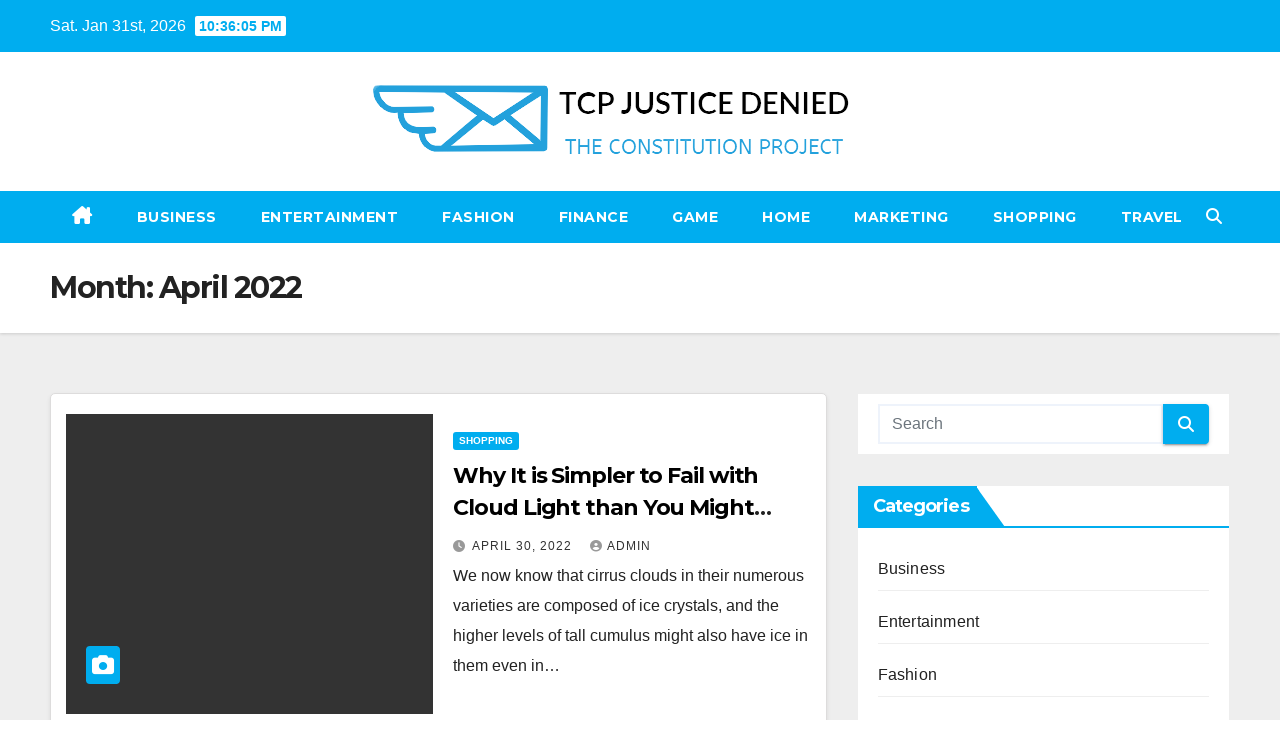

--- FILE ---
content_type: text/html; charset=UTF-8
request_url: https://tcpjusticedenied.org/2022/04/
body_size: 11146
content:
<!DOCTYPE html>
<html lang="en-US">
<head>
<meta charset="UTF-8">
<meta name="viewport" content="width=device-width, initial-scale=1">
<link rel="profile" href="https://gmpg.org/xfn/11">
<title>April 2022 &#8211; TCP Justice Denied</title>
<meta name='robots' content='max-image-preview:large' />
<link rel='dns-prefetch' href='//fonts.googleapis.com' />
<link rel="alternate" type="application/rss+xml" title="TCP Justice Denied &raquo; Feed" href="https://tcpjusticedenied.org/feed/" />
<style id='wp-img-auto-sizes-contain-inline-css'>
img:is([sizes=auto i],[sizes^="auto," i]){contain-intrinsic-size:3000px 1500px}
/*# sourceURL=wp-img-auto-sizes-contain-inline-css */
</style>

<style id='wp-emoji-styles-inline-css'>

	img.wp-smiley, img.emoji {
		display: inline !important;
		border: none !important;
		box-shadow: none !important;
		height: 1em !important;
		width: 1em !important;
		margin: 0 0.07em !important;
		vertical-align: -0.1em !important;
		background: none !important;
		padding: 0 !important;
	}
/*# sourceURL=wp-emoji-styles-inline-css */
</style>
<link rel='stylesheet' id='wp-block-library-css' href='https://tcpjusticedenied.org/wp-includes/css/dist/block-library/style.min.css?ver=6.9' media='all' />
<style id='global-styles-inline-css'>
:root{--wp--preset--aspect-ratio--square: 1;--wp--preset--aspect-ratio--4-3: 4/3;--wp--preset--aspect-ratio--3-4: 3/4;--wp--preset--aspect-ratio--3-2: 3/2;--wp--preset--aspect-ratio--2-3: 2/3;--wp--preset--aspect-ratio--16-9: 16/9;--wp--preset--aspect-ratio--9-16: 9/16;--wp--preset--color--black: #000000;--wp--preset--color--cyan-bluish-gray: #abb8c3;--wp--preset--color--white: #ffffff;--wp--preset--color--pale-pink: #f78da7;--wp--preset--color--vivid-red: #cf2e2e;--wp--preset--color--luminous-vivid-orange: #ff6900;--wp--preset--color--luminous-vivid-amber: #fcb900;--wp--preset--color--light-green-cyan: #7bdcb5;--wp--preset--color--vivid-green-cyan: #00d084;--wp--preset--color--pale-cyan-blue: #8ed1fc;--wp--preset--color--vivid-cyan-blue: #0693e3;--wp--preset--color--vivid-purple: #9b51e0;--wp--preset--gradient--vivid-cyan-blue-to-vivid-purple: linear-gradient(135deg,rgb(6,147,227) 0%,rgb(155,81,224) 100%);--wp--preset--gradient--light-green-cyan-to-vivid-green-cyan: linear-gradient(135deg,rgb(122,220,180) 0%,rgb(0,208,130) 100%);--wp--preset--gradient--luminous-vivid-amber-to-luminous-vivid-orange: linear-gradient(135deg,rgb(252,185,0) 0%,rgb(255,105,0) 100%);--wp--preset--gradient--luminous-vivid-orange-to-vivid-red: linear-gradient(135deg,rgb(255,105,0) 0%,rgb(207,46,46) 100%);--wp--preset--gradient--very-light-gray-to-cyan-bluish-gray: linear-gradient(135deg,rgb(238,238,238) 0%,rgb(169,184,195) 100%);--wp--preset--gradient--cool-to-warm-spectrum: linear-gradient(135deg,rgb(74,234,220) 0%,rgb(151,120,209) 20%,rgb(207,42,186) 40%,rgb(238,44,130) 60%,rgb(251,105,98) 80%,rgb(254,248,76) 100%);--wp--preset--gradient--blush-light-purple: linear-gradient(135deg,rgb(255,206,236) 0%,rgb(152,150,240) 100%);--wp--preset--gradient--blush-bordeaux: linear-gradient(135deg,rgb(254,205,165) 0%,rgb(254,45,45) 50%,rgb(107,0,62) 100%);--wp--preset--gradient--luminous-dusk: linear-gradient(135deg,rgb(255,203,112) 0%,rgb(199,81,192) 50%,rgb(65,88,208) 100%);--wp--preset--gradient--pale-ocean: linear-gradient(135deg,rgb(255,245,203) 0%,rgb(182,227,212) 50%,rgb(51,167,181) 100%);--wp--preset--gradient--electric-grass: linear-gradient(135deg,rgb(202,248,128) 0%,rgb(113,206,126) 100%);--wp--preset--gradient--midnight: linear-gradient(135deg,rgb(2,3,129) 0%,rgb(40,116,252) 100%);--wp--preset--font-size--small: 13px;--wp--preset--font-size--medium: 20px;--wp--preset--font-size--large: 36px;--wp--preset--font-size--x-large: 42px;--wp--preset--spacing--20: 0.44rem;--wp--preset--spacing--30: 0.67rem;--wp--preset--spacing--40: 1rem;--wp--preset--spacing--50: 1.5rem;--wp--preset--spacing--60: 2.25rem;--wp--preset--spacing--70: 3.38rem;--wp--preset--spacing--80: 5.06rem;--wp--preset--shadow--natural: 6px 6px 9px rgba(0, 0, 0, 0.2);--wp--preset--shadow--deep: 12px 12px 50px rgba(0, 0, 0, 0.4);--wp--preset--shadow--sharp: 6px 6px 0px rgba(0, 0, 0, 0.2);--wp--preset--shadow--outlined: 6px 6px 0px -3px rgb(255, 255, 255), 6px 6px rgb(0, 0, 0);--wp--preset--shadow--crisp: 6px 6px 0px rgb(0, 0, 0);}:root :where(.is-layout-flow) > :first-child{margin-block-start: 0;}:root :where(.is-layout-flow) > :last-child{margin-block-end: 0;}:root :where(.is-layout-flow) > *{margin-block-start: 24px;margin-block-end: 0;}:root :where(.is-layout-constrained) > :first-child{margin-block-start: 0;}:root :where(.is-layout-constrained) > :last-child{margin-block-end: 0;}:root :where(.is-layout-constrained) > *{margin-block-start: 24px;margin-block-end: 0;}:root :where(.is-layout-flex){gap: 24px;}:root :where(.is-layout-grid){gap: 24px;}body .is-layout-flex{display: flex;}.is-layout-flex{flex-wrap: wrap;align-items: center;}.is-layout-flex > :is(*, div){margin: 0;}body .is-layout-grid{display: grid;}.is-layout-grid > :is(*, div){margin: 0;}.has-black-color{color: var(--wp--preset--color--black) !important;}.has-cyan-bluish-gray-color{color: var(--wp--preset--color--cyan-bluish-gray) !important;}.has-white-color{color: var(--wp--preset--color--white) !important;}.has-pale-pink-color{color: var(--wp--preset--color--pale-pink) !important;}.has-vivid-red-color{color: var(--wp--preset--color--vivid-red) !important;}.has-luminous-vivid-orange-color{color: var(--wp--preset--color--luminous-vivid-orange) !important;}.has-luminous-vivid-amber-color{color: var(--wp--preset--color--luminous-vivid-amber) !important;}.has-light-green-cyan-color{color: var(--wp--preset--color--light-green-cyan) !important;}.has-vivid-green-cyan-color{color: var(--wp--preset--color--vivid-green-cyan) !important;}.has-pale-cyan-blue-color{color: var(--wp--preset--color--pale-cyan-blue) !important;}.has-vivid-cyan-blue-color{color: var(--wp--preset--color--vivid-cyan-blue) !important;}.has-vivid-purple-color{color: var(--wp--preset--color--vivid-purple) !important;}.has-black-background-color{background-color: var(--wp--preset--color--black) !important;}.has-cyan-bluish-gray-background-color{background-color: var(--wp--preset--color--cyan-bluish-gray) !important;}.has-white-background-color{background-color: var(--wp--preset--color--white) !important;}.has-pale-pink-background-color{background-color: var(--wp--preset--color--pale-pink) !important;}.has-vivid-red-background-color{background-color: var(--wp--preset--color--vivid-red) !important;}.has-luminous-vivid-orange-background-color{background-color: var(--wp--preset--color--luminous-vivid-orange) !important;}.has-luminous-vivid-amber-background-color{background-color: var(--wp--preset--color--luminous-vivid-amber) !important;}.has-light-green-cyan-background-color{background-color: var(--wp--preset--color--light-green-cyan) !important;}.has-vivid-green-cyan-background-color{background-color: var(--wp--preset--color--vivid-green-cyan) !important;}.has-pale-cyan-blue-background-color{background-color: var(--wp--preset--color--pale-cyan-blue) !important;}.has-vivid-cyan-blue-background-color{background-color: var(--wp--preset--color--vivid-cyan-blue) !important;}.has-vivid-purple-background-color{background-color: var(--wp--preset--color--vivid-purple) !important;}.has-black-border-color{border-color: var(--wp--preset--color--black) !important;}.has-cyan-bluish-gray-border-color{border-color: var(--wp--preset--color--cyan-bluish-gray) !important;}.has-white-border-color{border-color: var(--wp--preset--color--white) !important;}.has-pale-pink-border-color{border-color: var(--wp--preset--color--pale-pink) !important;}.has-vivid-red-border-color{border-color: var(--wp--preset--color--vivid-red) !important;}.has-luminous-vivid-orange-border-color{border-color: var(--wp--preset--color--luminous-vivid-orange) !important;}.has-luminous-vivid-amber-border-color{border-color: var(--wp--preset--color--luminous-vivid-amber) !important;}.has-light-green-cyan-border-color{border-color: var(--wp--preset--color--light-green-cyan) !important;}.has-vivid-green-cyan-border-color{border-color: var(--wp--preset--color--vivid-green-cyan) !important;}.has-pale-cyan-blue-border-color{border-color: var(--wp--preset--color--pale-cyan-blue) !important;}.has-vivid-cyan-blue-border-color{border-color: var(--wp--preset--color--vivid-cyan-blue) !important;}.has-vivid-purple-border-color{border-color: var(--wp--preset--color--vivid-purple) !important;}.has-vivid-cyan-blue-to-vivid-purple-gradient-background{background: var(--wp--preset--gradient--vivid-cyan-blue-to-vivid-purple) !important;}.has-light-green-cyan-to-vivid-green-cyan-gradient-background{background: var(--wp--preset--gradient--light-green-cyan-to-vivid-green-cyan) !important;}.has-luminous-vivid-amber-to-luminous-vivid-orange-gradient-background{background: var(--wp--preset--gradient--luminous-vivid-amber-to-luminous-vivid-orange) !important;}.has-luminous-vivid-orange-to-vivid-red-gradient-background{background: var(--wp--preset--gradient--luminous-vivid-orange-to-vivid-red) !important;}.has-very-light-gray-to-cyan-bluish-gray-gradient-background{background: var(--wp--preset--gradient--very-light-gray-to-cyan-bluish-gray) !important;}.has-cool-to-warm-spectrum-gradient-background{background: var(--wp--preset--gradient--cool-to-warm-spectrum) !important;}.has-blush-light-purple-gradient-background{background: var(--wp--preset--gradient--blush-light-purple) !important;}.has-blush-bordeaux-gradient-background{background: var(--wp--preset--gradient--blush-bordeaux) !important;}.has-luminous-dusk-gradient-background{background: var(--wp--preset--gradient--luminous-dusk) !important;}.has-pale-ocean-gradient-background{background: var(--wp--preset--gradient--pale-ocean) !important;}.has-electric-grass-gradient-background{background: var(--wp--preset--gradient--electric-grass) !important;}.has-midnight-gradient-background{background: var(--wp--preset--gradient--midnight) !important;}.has-small-font-size{font-size: var(--wp--preset--font-size--small) !important;}.has-medium-font-size{font-size: var(--wp--preset--font-size--medium) !important;}.has-large-font-size{font-size: var(--wp--preset--font-size--large) !important;}.has-x-large-font-size{font-size: var(--wp--preset--font-size--x-large) !important;}
/*# sourceURL=global-styles-inline-css */
</style>

<style id='classic-theme-styles-inline-css'>
/*! This file is auto-generated */
.wp-block-button__link{color:#fff;background-color:#32373c;border-radius:9999px;box-shadow:none;text-decoration:none;padding:calc(.667em + 2px) calc(1.333em + 2px);font-size:1.125em}.wp-block-file__button{background:#32373c;color:#fff;text-decoration:none}
/*# sourceURL=/wp-includes/css/classic-themes.min.css */
</style>
<link rel='stylesheet' id='newsup-fonts-css' href='//fonts.googleapis.com/css?family=Montserrat%3A400%2C500%2C700%2C800%7CWork%2BSans%3A300%2C400%2C500%2C600%2C700%2C800%2C900%26display%3Dswap&#038;subset=latin%2Clatin-ext' media='all' />
<link rel='stylesheet' id='bootstrap-css' href='https://tcpjusticedenied.org/wp-content/themes/newsup/css/bootstrap.css?ver=6.9' media='all' />
<link rel='stylesheet' id='newsup-style-css' href='https://tcpjusticedenied.org/wp-content/themes/newswiz/style.css?ver=6.9' media='all' />
<link rel='stylesheet' id='font-awesome-5-all-css' href='https://tcpjusticedenied.org/wp-content/themes/newsup/css/font-awesome/css/all.min.css?ver=6.9' media='all' />
<link rel='stylesheet' id='font-awesome-4-shim-css' href='https://tcpjusticedenied.org/wp-content/themes/newsup/css/font-awesome/css/v4-shims.min.css?ver=6.9' media='all' />
<link rel='stylesheet' id='owl-carousel-css' href='https://tcpjusticedenied.org/wp-content/themes/newsup/css/owl.carousel.css?ver=6.9' media='all' />
<link rel='stylesheet' id='smartmenus-css' href='https://tcpjusticedenied.org/wp-content/themes/newsup/css/jquery.smartmenus.bootstrap.css?ver=6.9' media='all' />
<link rel='stylesheet' id='newsup-custom-css-css' href='https://tcpjusticedenied.org/wp-content/themes/newsup/inc/ansar/customize/css/customizer.css?ver=1.0' media='all' />
<link rel='stylesheet' id='newsup-style-parent-css' href='https://tcpjusticedenied.org/wp-content/themes/newsup/style.css?ver=6.9' media='all' />
<link rel='stylesheet' id='newswiz-style-css' href='https://tcpjusticedenied.org/wp-content/themes/newswiz/style.css?ver=1.0' media='all' />
<link rel='stylesheet' id='newswiz-default-css-css' href='https://tcpjusticedenied.org/wp-content/themes/newswiz/css/colors/default.css?ver=6.9' media='all' />
<script src="https://tcpjusticedenied.org/wp-includes/js/jquery/jquery.min.js?ver=3.7.1" id="jquery-core-js"></script>
<script src="https://tcpjusticedenied.org/wp-includes/js/jquery/jquery-migrate.min.js?ver=3.4.1" id="jquery-migrate-js"></script>
<script src="https://tcpjusticedenied.org/wp-content/themes/newsup/js/navigation.js?ver=6.9" id="newsup-navigation-js"></script>
<script src="https://tcpjusticedenied.org/wp-content/themes/newsup/js/bootstrap.js?ver=6.9" id="bootstrap-js"></script>
<script src="https://tcpjusticedenied.org/wp-content/themes/newsup/js/owl.carousel.min.js?ver=6.9" id="owl-carousel-min-js"></script>
<script src="https://tcpjusticedenied.org/wp-content/themes/newsup/js/jquery.smartmenus.js?ver=6.9" id="smartmenus-js-js"></script>
<script src="https://tcpjusticedenied.org/wp-content/themes/newsup/js/jquery.smartmenus.bootstrap.js?ver=6.9" id="bootstrap-smartmenus-js-js"></script>
<script src="https://tcpjusticedenied.org/wp-content/themes/newsup/js/jquery.marquee.js?ver=6.9" id="newsup-marquee-js-js"></script>
<script src="https://tcpjusticedenied.org/wp-content/themes/newsup/js/main.js?ver=6.9" id="newsup-main-js-js"></script>
<link rel="https://api.w.org/" href="https://tcpjusticedenied.org/wp-json/" /><link rel="EditURI" type="application/rsd+xml" title="RSD" href="https://tcpjusticedenied.org/xmlrpc.php?rsd" />
<meta name="generator" content="WordPress 6.9" />
 
<style type="text/css" id="custom-background-css">
    .wrapper { background-color: #eee; }
</style>
    <style type="text/css">
            .site-title,
        .site-description {
            position: absolute;
            clip: rect(1px, 1px, 1px, 1px);
        }
        </style>
    <link rel="icon" href="https://tcpjusticedenied.org/wp-content/uploads/2023/04/cropped-Screenshot_27-removebg-preview-32x32.png" sizes="32x32" />
<link rel="icon" href="https://tcpjusticedenied.org/wp-content/uploads/2023/04/cropped-Screenshot_27-removebg-preview-192x192.png" sizes="192x192" />
<link rel="apple-touch-icon" href="https://tcpjusticedenied.org/wp-content/uploads/2023/04/cropped-Screenshot_27-removebg-preview-180x180.png" />
<meta name="msapplication-TileImage" content="https://tcpjusticedenied.org/wp-content/uploads/2023/04/cropped-Screenshot_27-removebg-preview-270x270.png" />
</head>
<body class="archive date wp-custom-logo wp-embed-responsive wp-theme-newsup wp-child-theme-newswiz hfeed ta-hide-date-author-in-list" >
<div id="page" class="site">
<a class="skip-link screen-reader-text" href="#content">
Skip to content</a>
    <div class="wrapper" id="custom-background-css">
        <header class="mg-headwidget">
            <!--==================== TOP BAR ====================-->

            <div class="mg-head-detail hidden-xs">
    <div class="container-fluid">
        <div class="row align-items-center">
            <div class="col-md-6 col-xs-12">
                <ul class="info-left">
                                <li>Sat. Jan 31st, 2026                 <span  id="time" class="time"></span>
                        </li>
                        </ul>
            </div>
            <div class="col-md-6 col-xs-12">
                <ul class="mg-social info-right">
                                    </ul>
            </div>
        </div>
    </div>
</div>
            <div class="clearfix"></div>
                        <div class="mg-nav-widget-area-back" style='background-image: url("https://tcpjusticedenied.org/wp-content/themes/newswiz/images/head-back.jpg" );'>
                        <div class="overlay">
              <div class="inner"  style="background-color:#fff;" > 
                <div class="container-fluid">
                    <div class="mg-nav-widget-area">
                        <div class="row align-items-center">
                            <div class="col-12 text-center">
                                <div class="navbar-header">
                                <a href="https://tcpjusticedenied.org/" class="navbar-brand" rel="home"><img width="497" height="89" src="https://tcpjusticedenied.org/wp-content/uploads/2023/04/Screenshot_27-removebg-preview.png" class="custom-logo" alt="TCP Justice Denied" decoding="async" srcset="https://tcpjusticedenied.org/wp-content/uploads/2023/04/Screenshot_27-removebg-preview.png 497w, https://tcpjusticedenied.org/wp-content/uploads/2023/04/Screenshot_27-removebg-preview-300x54.png 300w" sizes="(max-width: 497px) 100vw, 497px" /></a>                                </div>
                            </div>
                           
                        </div>
                    </div>
                </div>
              </div>
              </div>
          </div>
    <div class="mg-menu-full">
      <nav class="navbar navbar-expand-lg navbar-wp">
        <div class="container-fluid flex-row">
          <!-- Right nav -->
                    <div class="m-header d-flex d-lg-none .d-md-block pl-3 ml-auto my-2 my-lg-0 position-relative align-items-center">
                                                <a class="mobilehomebtn" href="https://tcpjusticedenied.org"><span class="fas fa-home"></span></a>
                        <!-- navbar-toggle -->
                        
                        <!-- /navbar-toggle -->
                                                <div class="dropdown ml-auto show mg-search-box pr-2">
                            <a class="dropdown-toggle msearch ml-auto" href="#" role="button" id="dropdownMenuLink" data-toggle="dropdown" aria-haspopup="true" aria-expanded="false">
                               <i class="fas fa-search"></i>
                            </a>

                            <div class="dropdown-menu searchinner" aria-labelledby="dropdownMenuLink">
                        <form role="search" method="get" id="searchform" action="https://tcpjusticedenied.org/">
  <div class="input-group">
    <input type="search" class="form-control" placeholder="Search" value="" name="s" />
    <span class="input-group-btn btn-default">
    <button type="submit" class="btn"> <i class="fas fa-search"></i> </button>
    </span> </div>
</form>                      </div>
                        </div>
                      
                      <button class="navbar-toggler ml-auto" type="button" data-toggle="collapse" data-target="#navbar-wp" aria-controls="navbarSupportedContent" aria-expanded="false" aria-label="Toggle navigation">
                          <i class="fas fa-bars"></i>
                        </button>
                        
                    </div>
                    <!-- /Right nav -->
         
          
                  <div class="collapse navbar-collapse" id="navbar-wp">
                    <div class="d-md-block">
                  <ul id="menu-primary" class="nav navbar-nav mr-auto"><li class="active home"><a class="homebtn" href="https://tcpjusticedenied.org"><span class='fa-solid fa-house-chimney'></span></a></li><li id="menu-item-2629" class="menu-item menu-item-type-taxonomy menu-item-object-category menu-item-2629"><a class="nav-link" title="Business" href="https://tcpjusticedenied.org/category/business/">Business</a></li>
<li id="menu-item-2692" class="menu-item menu-item-type-taxonomy menu-item-object-category menu-item-2692"><a class="nav-link" title="Entertainment" href="https://tcpjusticedenied.org/category/entertainment/">Entertainment</a></li>
<li id="menu-item-2693" class="menu-item menu-item-type-taxonomy menu-item-object-category menu-item-2693"><a class="nav-link" title="Fashion" href="https://tcpjusticedenied.org/category/fashion/">Fashion</a></li>
<li id="menu-item-2694" class="menu-item menu-item-type-taxonomy menu-item-object-category menu-item-2694"><a class="nav-link" title="Finance" href="https://tcpjusticedenied.org/category/finance/">Finance</a></li>
<li id="menu-item-2695" class="menu-item menu-item-type-taxonomy menu-item-object-category menu-item-2695"><a class="nav-link" title="Game" href="https://tcpjusticedenied.org/category/game/">Game</a></li>
<li id="menu-item-2696" class="menu-item menu-item-type-taxonomy menu-item-object-category menu-item-2696"><a class="nav-link" title="Home" href="https://tcpjusticedenied.org/category/home/">Home</a></li>
<li id="menu-item-2697" class="menu-item menu-item-type-taxonomy menu-item-object-category menu-item-2697"><a class="nav-link" title="Marketing" href="https://tcpjusticedenied.org/category/marketing/">Marketing</a></li>
<li id="menu-item-2698" class="menu-item menu-item-type-taxonomy menu-item-object-category menu-item-2698"><a class="nav-link" title="Shopping" href="https://tcpjusticedenied.org/category/shopping/">Shopping</a></li>
<li id="menu-item-2699" class="menu-item menu-item-type-taxonomy menu-item-object-category menu-item-2699"><a class="nav-link" title="Travel" href="https://tcpjusticedenied.org/category/travel/">Travel</a></li>
</ul>                </div>    
                  </div>
                    <!-- Right nav -->
                    <div class="d-none d-lg-block ml-auto my-2 my-lg-0 position-relative align-items-center">
                        
                       
                        
                        <!-- /navbar-toggle -->
                                                <div class="dropdown show mg-search-box pr-2">
                            <a class="dropdown-toggle msearch ml-auto" href="#" role="button" id="dropdownMenuLink" data-toggle="dropdown" aria-haspopup="true" aria-expanded="false">
                               <i class="fas fa-search"></i>
                            </a>

                            <div class="dropdown-menu searchinner" aria-labelledby="dropdownMenuLink">
                        <form role="search" method="get" id="searchform" action="https://tcpjusticedenied.org/">
  <div class="input-group">
    <input type="search" class="form-control" placeholder="Search" value="" name="s" />
    <span class="input-group-btn btn-default">
    <button type="submit" class="btn"> <i class="fas fa-search"></i> </button>
    </span> </div>
</form>                      </div>
                        </div>
                                              
                    </div>
                    <!-- /Right nav -->
          </div>
      </nav> <!-- /Navigation -->
    </div>
</header>
<div class="clearfix"></div>
 <!--==================== Newsup breadcrumb section ====================-->
<div class="mg-breadcrumb-section" style='background: url("https://tcpjusticedenied.org/wp-content/themes/newswiz/images/head-back.jpg" ) repeat scroll center 0 #143745;'>
   <div class="overlay">       <div class="container-fluid">
        <div class="row">
          <div class="col-md-12 col-sm-12">
            <div class="mg-breadcrumb-title">
              <h1 class="title">Month: <span>April 2022</span></h1>            </div>
          </div>
        </div>
      </div>
   </div> </div>
<div class="clearfix"></div><!--container-->
    <div id="content" class="container-fluid archive-class">
        <!--row-->
            <div class="row">
                                    <div class="col-md-8">
                <!-- mg-posts-sec mg-posts-modul-6 -->
<div class="mg-posts-sec mg-posts-modul-6">
    <!-- mg-posts-sec-inner -->
    <div class="mg-posts-sec-inner">
                    <article id="post-2166" class="d-md-flex mg-posts-sec-post align-items-center post-2166 post type-post status-publish format-standard has-post-thumbnail hentry category-shopping tag-store">
                        <div class="col-12 col-md-6">
            <div class="mg-post-thumb back-img md" style="background-image: url('https://tcpjusticedenied.org/wp-content/uploads/2022/04/1-55.jpg');">
                <span class="post-form"><i class="fas fa-camera"></i></span>                <a class="link-div" href="https://tcpjusticedenied.org/why-it-is-simpler-to-fail-with-cloud-light-than-you-might-suppose/"></a>
            </div> 
        </div>
                        <div class="mg-sec-top-post py-3 col">
                    <div class="mg-blog-category"><a class="newsup-categories category-color-1" href="https://tcpjusticedenied.org/category/shopping/" alt="View all posts in Shopping"> 
                                 Shopping
                             </a></div> 
                    <h4 class="entry-title title"><a href="https://tcpjusticedenied.org/why-it-is-simpler-to-fail-with-cloud-light-than-you-might-suppose/">Why It is Simpler to Fail with Cloud Light than You Might Suppose</a></h4>
                            <div class="mg-blog-meta"> 
                    <span class="mg-blog-date"><i class="fas fa-clock"></i>
            <a href="https://tcpjusticedenied.org/2022/04/">
                April 30, 2022            </a>
        </span>
            <a class="auth" href="https://tcpjusticedenied.org/author/admin/">
            <i class="fas fa-user-circle"></i>admin        </a>
            </div> 
                        <div class="mg-content">
                        <p>We now know that cirrus clouds in their numerous varieties are composed of ice crystals, and the higher levels of tall cumulus might also have ice in them even in&hellip;</p>
                    </div>
                </div>
            </article>
                    <article id="post-2121" class="d-md-flex mg-posts-sec-post align-items-center post-2121 post type-post status-publish format-standard has-post-thumbnail hentry category-gambling tag-online-poker">
                        <div class="col-12 col-md-6">
            <div class="mg-post-thumb back-img md" style="background-image: url('https://tcpjusticedenied.org/wp-content/uploads/2022/04/Casino-59.jpg');">
                <span class="post-form"><i class="fas fa-camera"></i></span>                <a class="link-div" href="https://tcpjusticedenied.org/why-most-people-will-never-be-great-at-casino/"></a>
            </div> 
        </div>
                        <div class="mg-sec-top-post py-3 col">
                    <div class="mg-blog-category"><a class="newsup-categories category-color-1" href="https://tcpjusticedenied.org/category/gambling/" alt="View all posts in Gambling"> 
                                 Gambling
                             </a></div> 
                    <h4 class="entry-title title"><a href="https://tcpjusticedenied.org/why-most-people-will-never-be-great-at-casino/">Why Most People Will Never Be Great At Casino</a></h4>
                            <div class="mg-blog-meta"> 
                    <span class="mg-blog-date"><i class="fas fa-clock"></i>
            <a href="https://tcpjusticedenied.org/2022/04/">
                April 29, 2022            </a>
        </span>
            <a class="auth" href="https://tcpjusticedenied.org/author/admin/">
            <i class="fas fa-user-circle"></i>admin        </a>
            </div> 
                        <div class="mg-content">
                        <p>Free gambling is the most positive part of gambling online. In Thailand, authorities are persevering with their efforts to combat unlawful gambling throughout the nation. How typically do you see&hellip;</p>
                    </div>
                </div>
            </article>
                    <article id="post-2172" class="d-md-flex mg-posts-sec-post align-items-center post-2172 post type-post status-publish format-standard has-post-thumbnail hentry category-gamnling tag-online-poker-games">
                        <div class="col-12 col-md-6">
            <div class="mg-post-thumb back-img md" style="background-image: url('https://tcpjusticedenied.org/wp-content/uploads/2022/05/d-47.jpg');">
                <span class="post-form"><i class="fas fa-camera"></i></span>                <a class="link-div" href="https://tcpjusticedenied.org/the-key-to-gambling/"></a>
            </div> 
        </div>
                        <div class="mg-sec-top-post py-3 col">
                    <div class="mg-blog-category"><a class="newsup-categories category-color-1" href="https://tcpjusticedenied.org/category/gamnling/" alt="View all posts in Gamnling"> 
                                 Gamnling
                             </a></div> 
                    <h4 class="entry-title title"><a href="https://tcpjusticedenied.org/the-key-to-gambling/">The key to Gambling</a></h4>
                            <div class="mg-blog-meta"> 
                    <span class="mg-blog-date"><i class="fas fa-clock"></i>
            <a href="https://tcpjusticedenied.org/2022/04/">
                April 28, 2022            </a>
        </span>
            <a class="auth" href="https://tcpjusticedenied.org/author/admin/">
            <i class="fas fa-user-circle"></i>admin        </a>
            </div> 
                        <div class="mg-content">
                        <p>Furthermore, there are a ton of promotions and particular presents that come now and then. All casinos supply welcome bonuses, with many having long lists of ongoing promotions and deals.&hellip;</p>
                    </div>
                </div>
            </article>
                    <article id="post-2156" class="d-md-flex mg-posts-sec-post align-items-center post-2156 post type-post status-publish format-standard has-post-thumbnail hentry category-betting tag-football-betting">
                        <div class="col-12 col-md-6">
            <div class="mg-post-thumb back-img md" style="background-image: url('https://tcpjusticedenied.org/wp-content/uploads/2022/04/ia_10408.jpg');">
                <span class="post-form"><i class="fas fa-camera"></i></span>                <a class="link-div" href="https://tcpjusticedenied.org/best-betting-app-do-you-need-it-it-will-make-it-easier-to-resolve/"></a>
            </div> 
        </div>
                        <div class="mg-sec-top-post py-3 col">
                    <div class="mg-blog-category"><a class="newsup-categories category-color-1" href="https://tcpjusticedenied.org/category/betting/" alt="View all posts in Betting"> 
                                 Betting
                             </a></div> 
                    <h4 class="entry-title title"><a href="https://tcpjusticedenied.org/best-betting-app-do-you-need-it-it-will-make-it-easier-to-resolve/">Best Betting App Do You  Need It It Will Make It Easier To Resolve</a></h4>
                            <div class="mg-blog-meta"> 
                    <span class="mg-blog-date"><i class="fas fa-clock"></i>
            <a href="https://tcpjusticedenied.org/2022/04/">
                April 26, 2022            </a>
        </span>
            <a class="auth" href="https://tcpjusticedenied.org/author/admin/">
            <i class="fas fa-user-circle"></i>admin        </a>
            </div> 
                        <div class="mg-content">
                        <p>We advise that you contact buyer care before travelling, although, because even if a bookie accepts clients from the nation you&rsquo;re visiting, it&#8217;s possible you&#8217;ll find that the variety of&hellip;</p>
                    </div>
                </div>
            </article>
                    <article id="post-2159" class="d-md-flex mg-posts-sec-post align-items-center post-2159 post type-post status-publish format-standard has-post-thumbnail hentry category-product tag-safety-gear">
                        <div class="col-12 col-md-6">
            <div class="mg-post-thumb back-img md" style="background-image: url('https://tcpjusticedenied.org/wp-content/uploads/2022/04/motorcycle-safety-gear-83.png');">
                <span class="post-form"><i class="fas fa-camera"></i></span>                <a class="link-div" href="https://tcpjusticedenied.org/easy-methods-to-make-bike-riding-gear-shop-near-me/"></a>
            </div> 
        </div>
                        <div class="mg-sec-top-post py-3 col">
                    <div class="mg-blog-category"><a class="newsup-categories category-color-1" href="https://tcpjusticedenied.org/category/product/" alt="View all posts in Product"> 
                                 Product
                             </a></div> 
                    <h4 class="entry-title title"><a href="https://tcpjusticedenied.org/easy-methods-to-make-bike-riding-gear-shop-near-me/">Easy Methods To Make Bike Riding Gear Shop Near Me</a></h4>
                            <div class="mg-blog-meta"> 
                    <span class="mg-blog-date"><i class="fas fa-clock"></i>
            <a href="https://tcpjusticedenied.org/2022/04/">
                April 25, 2022            </a>
        </span>
            <a class="auth" href="https://tcpjusticedenied.org/author/admin/">
            <i class="fas fa-user-circle"></i>admin        </a>
            </div> 
                        <div class="mg-content">
                        <p>In response, There are Nationwide Freeway security administration sites. Times a different probability of accidents on motorbikes than on automobiles, and the rider is likely to get severely injured. Retaining&hellip;</p>
                    </div>
                </div>
            </article>
                    <article id="post-2153" class="d-md-flex mg-posts-sec-post align-items-center post-2153 post type-post status-publish format-standard has-post-thumbnail hentry category-business tag-real-eatate">
                        <div class="col-12 col-md-6">
            <div class="mg-post-thumb back-img md" style="background-image: url('https://tcpjusticedenied.org/wp-content/uploads/2022/04/10090.jpg');">
                <span class="post-form"><i class="fas fa-camera"></i></span>                <a class="link-div" href="https://tcpjusticedenied.org/reasons-lyford-cay-real-estate/"></a>
            </div> 
        </div>
                        <div class="mg-sec-top-post py-3 col">
                    <div class="mg-blog-category"><a class="newsup-categories category-color-1" href="https://tcpjusticedenied.org/category/business/" alt="View all posts in Business"> 
                                 Business
                             </a></div> 
                    <h4 class="entry-title title"><a href="https://tcpjusticedenied.org/reasons-lyford-cay-real-estate/">Reasons Lyford Cay Real Estate</a></h4>
                            <div class="mg-blog-meta"> 
                    <span class="mg-blog-date"><i class="fas fa-clock"></i>
            <a href="https://tcpjusticedenied.org/2022/04/">
                April 23, 2022            </a>
        </span>
            <a class="auth" href="https://tcpjusticedenied.org/author/admin/">
            <i class="fas fa-user-circle"></i>admin        </a>
            </div> 
                        <div class="mg-content">
                        <p>Albany HUD homes on the market, Freddie Mac foreclosures, Fannie Mae foreclosures, FHA properties, VA foreclosures, and different government repo homes in Albany, GA. In our listings, you discover Albany&hellip;</p>
                    </div>
                </div>
            </article>
                    <article id="post-2144" class="d-md-flex mg-posts-sec-post align-items-center post-2144 post type-post status-publish format-standard has-post-thumbnail hentry category-product tag-luxury-sofa">
                        <div class="col-12 col-md-6">
            <div class="mg-post-thumb back-img md" style="background-image: url('https://tcpjusticedenied.org/wp-content/uploads/2022/04/500014408.jpg');">
                <span class="post-form"><i class="fas fa-camera"></i></span>                <a class="link-div" href="https://tcpjusticedenied.org/the-truth-about-luxury-sofa-in-three-little-phrases/"></a>
            </div> 
        </div>
                        <div class="mg-sec-top-post py-3 col">
                    <div class="mg-blog-category"><a class="newsup-categories category-color-1" href="https://tcpjusticedenied.org/category/product/" alt="View all posts in Product"> 
                                 Product
                             </a></div> 
                    <h4 class="entry-title title"><a href="https://tcpjusticedenied.org/the-truth-about-luxury-sofa-in-three-little-phrases/">The Truth About Luxury Sofa In Three Little Phrases</a></h4>
                            <div class="mg-blog-meta"> 
                    <span class="mg-blog-date"><i class="fas fa-clock"></i>
            <a href="https://tcpjusticedenied.org/2022/04/">
                April 23, 2022            </a>
        </span>
            <a class="auth" href="https://tcpjusticedenied.org/author/admin/">
            <i class="fas fa-user-circle"></i>admin        </a>
            </div> 
                        <div class="mg-content">
                        <p>We&#8217;ve many standard sizes but also offer bespoke sizes plus the choice of removing the arms or making a breakup body to ensure the sofa matches. Every handmade bespoke sofa&hellip;</p>
                    </div>
                </div>
            </article>
                    <article id="post-2147" class="d-md-flex mg-posts-sec-post align-items-center post-2147 post type-post status-publish format-standard has-post-thumbnail hentry category-gambling tag-totosite">
                        <div class="col-12 col-md-6">
            <div class="mg-post-thumb back-img md" style="background-image: url('https://tcpjusticedenied.org/wp-content/uploads/2022/04/ia_100000014205.jpg');">
                <span class="post-form"><i class="fas fa-camera"></i></span>                <a class="link-div" href="https://tcpjusticedenied.org/we-answer-the-most-pressing-questions-about-sports-betting/"></a>
            </div> 
        </div>
                        <div class="mg-sec-top-post py-3 col">
                    <div class="mg-blog-category"><a class="newsup-categories category-color-1" href="https://tcpjusticedenied.org/category/gambling/" alt="View all posts in Gambling"> 
                                 Gambling
                             </a></div> 
                    <h4 class="entry-title title"><a href="https://tcpjusticedenied.org/we-answer-the-most-pressing-questions-about-sports-betting/">We answer the most pressing questions about sports betting</a></h4>
                            <div class="mg-blog-meta"> 
                    <span class="mg-blog-date"><i class="fas fa-clock"></i>
            <a href="https://tcpjusticedenied.org/2022/04/">
                April 22, 2022            </a>
        </span>
            <a class="auth" href="https://tcpjusticedenied.org/author/admin/">
            <i class="fas fa-user-circle"></i>admin        </a>
            </div> 
                        <div class="mg-content">
                        <p>Such bonuses may embrace anything from a free trial to even a couple of free performances, allowing you the potential to make a bit of money without having to threaten&hellip;</p>
                    </div>
                </div>
            </article>
                    <article id="post-2169" class="d-md-flex mg-posts-sec-post align-items-center post-2169 post type-post status-publish format-standard has-post-thumbnail hentry category-shopping tag-helmet">
                        <div class="col-12 col-md-6">
            <div class="mg-post-thumb back-img md" style="background-image: url('https://tcpjusticedenied.org/wp-content/uploads/2022/04/1-320.jpg');">
                <span class="post-form"><i class="fas fa-camera"></i></span>                <a class="link-div" href="https://tcpjusticedenied.org/mandalorian-helmet-is-essential-for-your-success/"></a>
            </div> 
        </div>
                        <div class="mg-sec-top-post py-3 col">
                    <div class="mg-blog-category"><a class="newsup-categories category-color-1" href="https://tcpjusticedenied.org/category/shopping/" alt="View all posts in Shopping"> 
                                 Shopping
                             </a></div> 
                    <h4 class="entry-title title"><a href="https://tcpjusticedenied.org/mandalorian-helmet-is-essential-for-your-success/">Mandalorian Helmet Is Essential For Your Success</a></h4>
                            <div class="mg-blog-meta"> 
                    <span class="mg-blog-date"><i class="fas fa-clock"></i>
            <a href="https://tcpjusticedenied.org/2022/04/">
                April 20, 2022            </a>
        </span>
            <a class="auth" href="https://tcpjusticedenied.org/author/admin/">
            <i class="fas fa-user-circle"></i>admin        </a>
            </div> 
                        <div class="mg-content">
                        <p>No fundamental parts or themes can be used from Star Wars canon/legends face characters. In Chapter 12, we get a sneaky look at his face as he lifts it as&hellip;</p>
                    </div>
                </div>
            </article>
                    <article id="post-2127" class="d-md-flex mg-posts-sec-post align-items-center post-2127 post type-post status-publish format-standard has-post-thumbnail hentry category-dating tag-mon-dating">
                        <div class="col-12 col-md-6">
            <div class="mg-post-thumb back-img md" style="background-image: url('https://tcpjusticedenied.org/wp-content/uploads/2022/04/031710071348f229840cdd3a4524da15.4.jpg');">
                <span class="post-form"><i class="fas fa-camera"></i></span>                <a class="link-div" href="https://tcpjusticedenied.org/what-the-steamy-mom-porn-has-to-offer/"></a>
            </div> 
        </div>
                        <div class="mg-sec-top-post py-3 col">
                    <div class="mg-blog-category"><a class="newsup-categories category-color-1" href="https://tcpjusticedenied.org/category/dating/" alt="View all posts in Dating"> 
                                 Dating
                             </a></div> 
                    <h4 class="entry-title title"><a href="https://tcpjusticedenied.org/what-the-steamy-mom-porn-has-to-offer/">What The Steamy Mom Porn Has To Offer?</a></h4>
                            <div class="mg-blog-meta"> 
                    <span class="mg-blog-date"><i class="fas fa-clock"></i>
            <a href="https://tcpjusticedenied.org/2022/04/">
                April 18, 2022            </a>
        </span>
            <a class="auth" href="https://tcpjusticedenied.org/author/admin/">
            <i class="fas fa-user-circle"></i>admin        </a>
            </div> 
                        <div class="mg-content">
                        <p>Porn has become an all-time favorite with many people from all over the world. There are a variety of reasons for this. Porn is a great way to teach people&hellip;</p>
                    </div>
                </div>
            </article>
            
        <div class="col-md-12 text-center d-flex justify-content-center">
            
	<nav class="navigation pagination" aria-label="Posts pagination">
		<h2 class="screen-reader-text">Posts pagination</h2>
		<div class="nav-links"><span aria-current="page" class="page-numbers current">1</span>
<a class="page-numbers" href="https://tcpjusticedenied.org/2022/04/page/2/">2</a>
<a class="page-numbers" href="https://tcpjusticedenied.org/2022/04/page/3/">3</a>
<a class="next page-numbers" href="https://tcpjusticedenied.org/2022/04/page/2/"><i class="fa fa-angle-right"></i></a></div>
	</nav>                            
        </div>
            </div>
    <!-- // mg-posts-sec-inner -->
</div>
<!-- // mg-posts-sec block_6 -->             </div>
                            <aside class="col-md-4 sidebar-sticky">
                
<aside id="secondary" class="widget-area" role="complementary">
	<div id="sidebar-right" class="mg-sidebar">
		<div id="search-2" class="mg-widget widget_search"><form role="search" method="get" id="searchform" action="https://tcpjusticedenied.org/">
  <div class="input-group">
    <input type="search" class="form-control" placeholder="Search" value="" name="s" />
    <span class="input-group-btn btn-default">
    <button type="submit" class="btn"> <i class="fas fa-search"></i> </button>
    </span> </div>
</form></div><div id="nav_menu-2" class="mg-widget widget_nav_menu"><div class="mg-wid-title"><h6 class="wtitle">Categories</h6></div><div class="menu-primary-container"><ul id="menu-primary-1" class="menu"><li class="menu-item menu-item-type-taxonomy menu-item-object-category menu-item-2629"><a href="https://tcpjusticedenied.org/category/business/">Business</a></li>
<li class="menu-item menu-item-type-taxonomy menu-item-object-category menu-item-2692"><a href="https://tcpjusticedenied.org/category/entertainment/">Entertainment</a></li>
<li class="menu-item menu-item-type-taxonomy menu-item-object-category menu-item-2693"><a href="https://tcpjusticedenied.org/category/fashion/">Fashion</a></li>
<li class="menu-item menu-item-type-taxonomy menu-item-object-category menu-item-2694"><a href="https://tcpjusticedenied.org/category/finance/">Finance</a></li>
<li class="menu-item menu-item-type-taxonomy menu-item-object-category menu-item-2695"><a href="https://tcpjusticedenied.org/category/game/">Game</a></li>
<li class="menu-item menu-item-type-taxonomy menu-item-object-category menu-item-2696"><a href="https://tcpjusticedenied.org/category/home/">Home</a></li>
<li class="menu-item menu-item-type-taxonomy menu-item-object-category menu-item-2697"><a href="https://tcpjusticedenied.org/category/marketing/">Marketing</a></li>
<li class="menu-item menu-item-type-taxonomy menu-item-object-category menu-item-2698"><a href="https://tcpjusticedenied.org/category/shopping/">Shopping</a></li>
<li class="menu-item menu-item-type-taxonomy menu-item-object-category menu-item-2699"><a href="https://tcpjusticedenied.org/category/travel/">Travel</a></li>
</ul></div></div>
		<div id="recent-posts-2" class="mg-widget widget_recent_entries">
		<div class="mg-wid-title"><h6 class="wtitle">Recent Posts</h6></div>
		<ul>
											<li>
					<a href="https://tcpjusticedenied.org/online-casinos-in-malaysia-with-exclusive-menangsini-offers/">Online casinos in Malaysia with exclusive Menangsini offers</a>
									</li>
											<li>
					<a href="https://tcpjusticedenied.org/qqslot-tips-and-tricks/">QQSlot Tips and Tricks</a>
									</li>
											<li>
					<a href="https://tcpjusticedenied.org/swipey-ai-safety-and-privacy-features-explained/">Swipey AI Safety and Privacy Features Explained</a>
									</li>
											<li>
					<a href="https://tcpjusticedenied.org/secure-reddit-accounts-and-upvotes-bundle/">Secure Reddit Accounts and Upvotes Bundle</a>
									</li>
											<li>
					<a href="https://tcpjusticedenied.org/inside-look-lady-a-official-shops-exclusive-merchandise/">Inside Look: Lady A Official Shop&#8217;s Exclusive Merchandise</a>
									</li>
					</ul>

		</div><div id="block-2" class="mg-widget widget_block"><script type="text/javascript">

</script></div>	</div>
</aside><!-- #secondary -->
            </aside>
                    </div>
        <!--/row-->
    </div>
<!--container-->
  <div class="container-fluid mr-bot40 mg-posts-sec-inner">
        <div class="missed-inner">
        <div class="row">
                        <div class="col-md-12">
                <div class="mg-sec-title">
                    <!-- mg-sec-title -->
                    <h4>You missed</h4>
                </div>
            </div>
                            <!--col-md-3-->
                <div class="col-md-3 col-sm-6 pulse animated">
               <div class="mg-blog-post-3 minh back-img" 
                                                        style="background-image: url('https://tcpjusticedenied.org/wp-content/uploads/2026/01/1-87.jpg');" >
                            <a class="link-div" href="https://tcpjusticedenied.org/online-casinos-in-malaysia-with-exclusive-menangsini-offers/"></a>
                    <div class="mg-blog-inner">
                      <div class="mg-blog-category">
                      <div class="mg-blog-category"><a class="newsup-categories category-color-1" href="https://tcpjusticedenied.org/category/gambling/" alt="View all posts in Gambling"> 
                                 Gambling
                             </a></div>                      </div>
                      <h4 class="title"> <a href="https://tcpjusticedenied.org/online-casinos-in-malaysia-with-exclusive-menangsini-offers/" title="Permalink to: Online casinos in Malaysia with exclusive Menangsini offers"> Online casinos in Malaysia with exclusive Menangsini offers</a> </h4>
                              <div class="mg-blog-meta"> 
                    <span class="mg-blog-date"><i class="fas fa-clock"></i>
            <a href="https://tcpjusticedenied.org/2026/01/">
                January 26, 2026            </a>
        </span>
            <a class="auth" href="https://tcpjusticedenied.org/author/admin/">
            <i class="fas fa-user-circle"></i>admin        </a>
            </div> 
                        </div>
                </div>
            </div>
            <!--/col-md-3-->
                         <!--col-md-3-->
                <div class="col-md-3 col-sm-6 pulse animated">
               <div class="mg-blog-post-3 minh back-img" 
                                                        style="background-image: url('https://tcpjusticedenied.org/wp-content/uploads/2026/01/1-56.jpg');" >
                            <a class="link-div" href="https://tcpjusticedenied.org/qqslot-tips-and-tricks/"></a>
                    <div class="mg-blog-inner">
                      <div class="mg-blog-category">
                      <div class="mg-blog-category"><a class="newsup-categories category-color-1" href="https://tcpjusticedenied.org/category/game/" alt="View all posts in Game"> 
                                 Game
                             </a></div>                      </div>
                      <h4 class="title"> <a href="https://tcpjusticedenied.org/qqslot-tips-and-tricks/" title="Permalink to: QQSlot Tips and Tricks"> QQSlot Tips and Tricks</a> </h4>
                              <div class="mg-blog-meta"> 
                    <span class="mg-blog-date"><i class="fas fa-clock"></i>
            <a href="https://tcpjusticedenied.org/2026/01/">
                January 22, 2026            </a>
        </span>
            <a class="auth" href="https://tcpjusticedenied.org/author/admin/">
            <i class="fas fa-user-circle"></i>admin        </a>
            </div> 
                        </div>
                </div>
            </div>
            <!--/col-md-3-->
                         <!--col-md-3-->
                <div class="col-md-3 col-sm-6 pulse animated">
               <div class="mg-blog-post-3 minh back-img" 
                                                        style="background-image: url('https://tcpjusticedenied.org/wp-content/uploads/2026/01/what-are-the-features-of-the-botnation-ai-chatbot-creation-platform.jpg');" >
                            <a class="link-div" href="https://tcpjusticedenied.org/swipey-ai-safety-and-privacy-features-explained/"></a>
                    <div class="mg-blog-inner">
                      <div class="mg-blog-category">
                      <div class="mg-blog-category"><a class="newsup-categories category-color-1" href="https://tcpjusticedenied.org/category/tech/" alt="View all posts in Tech"> 
                                 Tech
                             </a></div>                      </div>
                      <h4 class="title"> <a href="https://tcpjusticedenied.org/swipey-ai-safety-and-privacy-features-explained/" title="Permalink to: Swipey AI Safety and Privacy Features Explained"> Swipey AI Safety and Privacy Features Explained</a> </h4>
                              <div class="mg-blog-meta"> 
                    <span class="mg-blog-date"><i class="fas fa-clock"></i>
            <a href="https://tcpjusticedenied.org/2026/01/">
                January 19, 2026            </a>
        </span>
            <a class="auth" href="https://tcpjusticedenied.org/author/admin/">
            <i class="fas fa-user-circle"></i>admin        </a>
            </div> 
                        </div>
                </div>
            </div>
            <!--/col-md-3-->
                         <!--col-md-3-->
                <div class="col-md-3 col-sm-6 pulse animated">
               <div class="mg-blog-post-3 minh back-img" 
                                                        style="background-image: url('https://tcpjusticedenied.org/wp-content/uploads/2025/11/1-174.jpg');" >
                            <a class="link-div" href="https://tcpjusticedenied.org/secure-reddit-accounts-and-upvotes-bundle/"></a>
                    <div class="mg-blog-inner">
                      <div class="mg-blog-category">
                      <div class="mg-blog-category"><a class="newsup-categories category-color-1" href="https://tcpjusticedenied.org/category/service/" alt="View all posts in Service"> 
                                 Service
                             </a></div>                      </div>
                      <h4 class="title"> <a href="https://tcpjusticedenied.org/secure-reddit-accounts-and-upvotes-bundle/" title="Permalink to: Secure Reddit Accounts and Upvotes Bundle"> Secure Reddit Accounts and Upvotes Bundle</a> </h4>
                              <div class="mg-blog-meta"> 
                    <span class="mg-blog-date"><i class="fas fa-clock"></i>
            <a href="https://tcpjusticedenied.org/2026/01/">
                January 5, 2026            </a>
        </span>
            <a class="auth" href="https://tcpjusticedenied.org/author/admin/">
            <i class="fas fa-user-circle"></i>admin        </a>
            </div> 
                        </div>
                </div>
            </div>
            <!--/col-md-3-->
                     

                </div>
            </div>
        </div>
<!--==================== FOOTER AREA ====================-->
        <footer> 
            <div class="overlay" style="background-color: ;">
                <!--Start mg-footer-widget-area-->
                                 <!--End mg-footer-widget-area-->
                <!--Start mg-footer-widget-area-->
                <div class="mg-footer-bottom-area">
                    <div class="container-fluid">
                        <div class="divide-line"></div>
                        <div class="row align-items-center">
                            <!--col-md-4-->
                            <div class="col-md-6">
                               <a href="https://tcpjusticedenied.org/" class="navbar-brand" rel="home"><img width="497" height="89" src="https://tcpjusticedenied.org/wp-content/uploads/2023/04/Screenshot_27-removebg-preview.png" class="custom-logo" alt="TCP Justice Denied" decoding="async" srcset="https://tcpjusticedenied.org/wp-content/uploads/2023/04/Screenshot_27-removebg-preview.png 497w, https://tcpjusticedenied.org/wp-content/uploads/2023/04/Screenshot_27-removebg-preview-300x54.png 300w" sizes="(max-width: 497px) 100vw, 497px" /></a>                            </div>

                             
                            <div class="col-md-6 text-right text-xs">
                                
                            <ul class="mg-social">
                                                                        <a target="_blank" href="">
                                                                        <a target="_blank"  href="">
                                                                         
                                                                 </ul>


                            </div>
                            <!--/col-md-4-->  
                             
                        </div>
                        <!--/row-->
                    </div>
                    <!--/container-->
                </div>
                <!--End mg-footer-widget-area-->

                <div class="mg-footer-copyright">
                    <div class="container-fluid">
                        <div class="row">
                            <div class="col-md-6 text-xs">
                                <p>
                                <a href="https://wordpress.org/">
								Proudly powered by WordPress								</a>
								<span class="sep"> | </span>
								Theme: newswiz by <a href="https://themeansar.com/" rel="designer">Themeansar</a>.								</p>
                            </div>



                            <div class="col-md-6 text-right text-xs">
                                <ul class="info-right"><li class="nav-item menu-item "><a class="nav-link " href="https://tcpjusticedenied.org/" title="Home">Home</a></li><li class="nav-item menu-item page_item dropdown page-item-2"><a class="nav-link" href="https://tcpjusticedenied.org/sample-page/">Sample Page</a></li><li class="nav-item menu-item page_item dropdown page-item-2690"><a class="nav-link" href="https://tcpjusticedenied.org/sample-page-2/">Sample Page</a></li></ul>
                            </div>
                        </div>
                    </div>
                </div>
            </div>
            <!--/overlay-->
        </footer>
        <!--/footer-->
    </div>
    <!--/wrapper-->
    <!--Scroll To Top-->
    <a href="#" class="ta_upscr bounceInup animated"><i class="fa fa-angle-up"></i></a>
    <!--/Scroll To Top-->
<!-- /Scroll To Top -->
<script type="speculationrules">
{"prefetch":[{"source":"document","where":{"and":[{"href_matches":"/*"},{"not":{"href_matches":["/wp-*.php","/wp-admin/*","/wp-content/uploads/*","/wp-content/*","/wp-content/plugins/*","/wp-content/themes/newswiz/*","/wp-content/themes/newsup/*","/*\\?(.+)"]}},{"not":{"selector_matches":"a[rel~=\"nofollow\"]"}},{"not":{"selector_matches":".no-prefetch, .no-prefetch a"}}]},"eagerness":"conservative"}]}
</script>
<script>
jQuery('a,input').bind('focus', function() {
    if(!jQuery(this).closest(".menu-item").length && ( jQuery(window).width() <= 992) ) {
    jQuery('.navbar-collapse').removeClass('show');
}})
</script>
	<style>
		.wp-block-search .wp-block-search__label::before, .mg-widget .wp-block-group h2:before, .mg-sidebar .mg-widget .wtitle::before, .mg-sec-title h4::before, footer .mg-widget h6::before {
			background: inherit;
		}
	</style>
		<script>
	/(trident|msie)/i.test(navigator.userAgent)&&document.getElementById&&window.addEventListener&&window.addEventListener("hashchange",function(){var t,e=location.hash.substring(1);/^[A-z0-9_-]+$/.test(e)&&(t=document.getElementById(e))&&(/^(?:a|select|input|button|textarea)$/i.test(t.tagName)||(t.tabIndex=-1),t.focus())},!1);
	</script>
	<script src="https://tcpjusticedenied.org/wp-content/themes/newsup/js/custom.js?ver=6.9" id="newsup-custom-js"></script>
<script src="https://tcpjusticedenied.org/wp-content/themes/newsup/js/custom-time.js?ver=6.9" id="newsup-custom-time-js"></script>
<script id="wp-emoji-settings" type="application/json">
{"baseUrl":"https://s.w.org/images/core/emoji/17.0.2/72x72/","ext":".png","svgUrl":"https://s.w.org/images/core/emoji/17.0.2/svg/","svgExt":".svg","source":{"concatemoji":"https://tcpjusticedenied.org/wp-includes/js/wp-emoji-release.min.js?ver=6.9"}}
</script>
<script type="module">
/*! This file is auto-generated */
const a=JSON.parse(document.getElementById("wp-emoji-settings").textContent),o=(window._wpemojiSettings=a,"wpEmojiSettingsSupports"),s=["flag","emoji"];function i(e){try{var t={supportTests:e,timestamp:(new Date).valueOf()};sessionStorage.setItem(o,JSON.stringify(t))}catch(e){}}function c(e,t,n){e.clearRect(0,0,e.canvas.width,e.canvas.height),e.fillText(t,0,0);t=new Uint32Array(e.getImageData(0,0,e.canvas.width,e.canvas.height).data);e.clearRect(0,0,e.canvas.width,e.canvas.height),e.fillText(n,0,0);const a=new Uint32Array(e.getImageData(0,0,e.canvas.width,e.canvas.height).data);return t.every((e,t)=>e===a[t])}function p(e,t){e.clearRect(0,0,e.canvas.width,e.canvas.height),e.fillText(t,0,0);var n=e.getImageData(16,16,1,1);for(let e=0;e<n.data.length;e++)if(0!==n.data[e])return!1;return!0}function u(e,t,n,a){switch(t){case"flag":return n(e,"\ud83c\udff3\ufe0f\u200d\u26a7\ufe0f","\ud83c\udff3\ufe0f\u200b\u26a7\ufe0f")?!1:!n(e,"\ud83c\udde8\ud83c\uddf6","\ud83c\udde8\u200b\ud83c\uddf6")&&!n(e,"\ud83c\udff4\udb40\udc67\udb40\udc62\udb40\udc65\udb40\udc6e\udb40\udc67\udb40\udc7f","\ud83c\udff4\u200b\udb40\udc67\u200b\udb40\udc62\u200b\udb40\udc65\u200b\udb40\udc6e\u200b\udb40\udc67\u200b\udb40\udc7f");case"emoji":return!a(e,"\ud83e\u1fac8")}return!1}function f(e,t,n,a){let r;const o=(r="undefined"!=typeof WorkerGlobalScope&&self instanceof WorkerGlobalScope?new OffscreenCanvas(300,150):document.createElement("canvas")).getContext("2d",{willReadFrequently:!0}),s=(o.textBaseline="top",o.font="600 32px Arial",{});return e.forEach(e=>{s[e]=t(o,e,n,a)}),s}function r(e){var t=document.createElement("script");t.src=e,t.defer=!0,document.head.appendChild(t)}a.supports={everything:!0,everythingExceptFlag:!0},new Promise(t=>{let n=function(){try{var e=JSON.parse(sessionStorage.getItem(o));if("object"==typeof e&&"number"==typeof e.timestamp&&(new Date).valueOf()<e.timestamp+604800&&"object"==typeof e.supportTests)return e.supportTests}catch(e){}return null}();if(!n){if("undefined"!=typeof Worker&&"undefined"!=typeof OffscreenCanvas&&"undefined"!=typeof URL&&URL.createObjectURL&&"undefined"!=typeof Blob)try{var e="postMessage("+f.toString()+"("+[JSON.stringify(s),u.toString(),c.toString(),p.toString()].join(",")+"));",a=new Blob([e],{type:"text/javascript"});const r=new Worker(URL.createObjectURL(a),{name:"wpTestEmojiSupports"});return void(r.onmessage=e=>{i(n=e.data),r.terminate(),t(n)})}catch(e){}i(n=f(s,u,c,p))}t(n)}).then(e=>{for(const n in e)a.supports[n]=e[n],a.supports.everything=a.supports.everything&&a.supports[n],"flag"!==n&&(a.supports.everythingExceptFlag=a.supports.everythingExceptFlag&&a.supports[n]);var t;a.supports.everythingExceptFlag=a.supports.everythingExceptFlag&&!a.supports.flag,a.supports.everything||((t=a.source||{}).concatemoji?r(t.concatemoji):t.wpemoji&&t.twemoji&&(r(t.twemoji),r(t.wpemoji)))});
//# sourceURL=https://tcpjusticedenied.org/wp-includes/js/wp-emoji-loader.min.js
</script>
<script defer src="https://static.cloudflareinsights.com/beacon.min.js/vcd15cbe7772f49c399c6a5babf22c1241717689176015" integrity="sha512-ZpsOmlRQV6y907TI0dKBHq9Md29nnaEIPlkf84rnaERnq6zvWvPUqr2ft8M1aS28oN72PdrCzSjY4U6VaAw1EQ==" data-cf-beacon='{"version":"2024.11.0","token":"88a02a7b3fd346358ef916bcf0125f00","r":1,"server_timing":{"name":{"cfCacheStatus":true,"cfEdge":true,"cfExtPri":true,"cfL4":true,"cfOrigin":true,"cfSpeedBrain":true},"location_startswith":null}}' crossorigin="anonymous"></script>
</body>
</html>

<!-- Page cached by LiteSpeed Cache 7.7 on 2026-01-31 22:35:42 -->